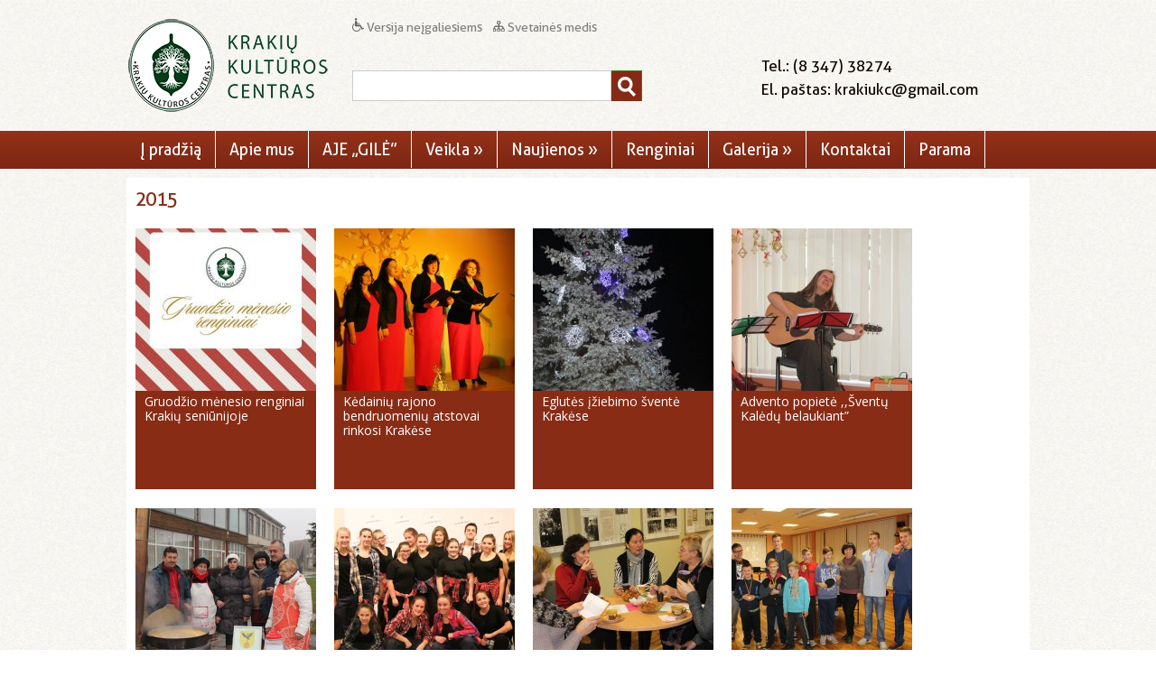

--- FILE ---
content_type: text/html; charset=UTF-8
request_url: https://krakiukc.lt/category/2015/
body_size: 12702
content:
<!DOCTYPE html>
<html lang="lt-LT">
<head>
<meta charset="UTF-8" />
<title> &raquo; 2015 Krakių KC |</title>

<link rel="stylesheet" href="https://krakiukc.lt/wp-content/themes/krakiukc/css/skeleton.css" type="text/css" media="screen" />
<link rel="stylesheet" href="https://krakiukc.lt/wp-content/themes/krakiukc/css/animate.css" type="text/css" media="screen" />
<link rel="stylesheet" href="https://krakiukc.lt/wp-content/themes/krakiukc/style.css" type="text/css" media="screen" />
<!--[if IE 7]><link rel="stylesheet" type="text/css" href="https://krakiukc.lt/wp-content/themes/krakiukc/ie7.css" media="screen" /><![endif]-->
<!--[if IE 8]><link rel="stylesheet" type="text/css" href="https://krakiukc.lt/wp-content/themes/krakiukc/ie8.css" media="screen" /><![endif]-->
<script src="https://krakiukc.lt/wp-content/themes/krakiukc/js/jquery_1_11.js" type="text/javascript"></script>
<link
	href='http://fonts.googleapis.com/css?family=Source+Sans+Pro&subset=latin,latin-ext'
	rel='stylesheet' type='text/css'>
<link href='https://fonts.googleapis.com/css?family=Open+Sans:400,800italic,800,700,600italic,600,700italic,400italic,300italic,300&subset=latin,latin-ext' rel='stylesheet' type='text/css'>
<script type="text/javascript"
	src="https://krakiukc.lt/wp-content/themes/krakiukc/js/superfish.js"></script>
<script type="text/javascript">
$(document).ready(function() {
//SUPERZUVIKES NUSTATYMAI
        $('ul.sf-menu').superfish({
            delay:       450,                            // kiek laikytis iskritusiam meniu, kai nebera ant jo peles
            animation:   {opacity:'show',height:'show'},  // atsiradimo ir iskritimo i apacia efekciukas
            speed:       'fast',                          // menu iskritimo greitis
            autoArrows:  true,                           // jokiu generaciju!
            dropShadows: false,                            // jokiu seseliu
            disableHI:   true                         // isjunkim zuvikes spejimus
        });
});
</script>
<meta name='robots' content='max-image-preview:large' />
<link rel="alternate" type="application/rss+xml" title="Krakių KC | &raquo; Kategorijos „2015“ RSS srautas" href="https://krakiukc.lt/category/galerija/2015/feed/" />
<style id='wp-img-auto-sizes-contain-inline-css' type='text/css'>
img:is([sizes=auto i],[sizes^="auto," i]){contain-intrinsic-size:3000px 1500px}
/*# sourceURL=wp-img-auto-sizes-contain-inline-css */
</style>
<style id='wp-emoji-styles-inline-css' type='text/css'>

	img.wp-smiley, img.emoji {
		display: inline !important;
		border: none !important;
		box-shadow: none !important;
		height: 1em !important;
		width: 1em !important;
		margin: 0 0.07em !important;
		vertical-align: -0.1em !important;
		background: none !important;
		padding: 0 !important;
	}
/*# sourceURL=wp-emoji-styles-inline-css */
</style>
<style id='wp-block-library-inline-css' type='text/css'>
:root{--wp-block-synced-color:#7a00df;--wp-block-synced-color--rgb:122,0,223;--wp-bound-block-color:var(--wp-block-synced-color);--wp-editor-canvas-background:#ddd;--wp-admin-theme-color:#007cba;--wp-admin-theme-color--rgb:0,124,186;--wp-admin-theme-color-darker-10:#006ba1;--wp-admin-theme-color-darker-10--rgb:0,107,160.5;--wp-admin-theme-color-darker-20:#005a87;--wp-admin-theme-color-darker-20--rgb:0,90,135;--wp-admin-border-width-focus:2px}@media (min-resolution:192dpi){:root{--wp-admin-border-width-focus:1.5px}}.wp-element-button{cursor:pointer}:root .has-very-light-gray-background-color{background-color:#eee}:root .has-very-dark-gray-background-color{background-color:#313131}:root .has-very-light-gray-color{color:#eee}:root .has-very-dark-gray-color{color:#313131}:root .has-vivid-green-cyan-to-vivid-cyan-blue-gradient-background{background:linear-gradient(135deg,#00d084,#0693e3)}:root .has-purple-crush-gradient-background{background:linear-gradient(135deg,#34e2e4,#4721fb 50%,#ab1dfe)}:root .has-hazy-dawn-gradient-background{background:linear-gradient(135deg,#faaca8,#dad0ec)}:root .has-subdued-olive-gradient-background{background:linear-gradient(135deg,#fafae1,#67a671)}:root .has-atomic-cream-gradient-background{background:linear-gradient(135deg,#fdd79a,#004a59)}:root .has-nightshade-gradient-background{background:linear-gradient(135deg,#330968,#31cdcf)}:root .has-midnight-gradient-background{background:linear-gradient(135deg,#020381,#2874fc)}:root{--wp--preset--font-size--normal:16px;--wp--preset--font-size--huge:42px}.has-regular-font-size{font-size:1em}.has-larger-font-size{font-size:2.625em}.has-normal-font-size{font-size:var(--wp--preset--font-size--normal)}.has-huge-font-size{font-size:var(--wp--preset--font-size--huge)}.has-text-align-center{text-align:center}.has-text-align-left{text-align:left}.has-text-align-right{text-align:right}.has-fit-text{white-space:nowrap!important}#end-resizable-editor-section{display:none}.aligncenter{clear:both}.items-justified-left{justify-content:flex-start}.items-justified-center{justify-content:center}.items-justified-right{justify-content:flex-end}.items-justified-space-between{justify-content:space-between}.screen-reader-text{border:0;clip-path:inset(50%);height:1px;margin:-1px;overflow:hidden;padding:0;position:absolute;width:1px;word-wrap:normal!important}.screen-reader-text:focus{background-color:#ddd;clip-path:none;color:#444;display:block;font-size:1em;height:auto;left:5px;line-height:normal;padding:15px 23px 14px;text-decoration:none;top:5px;width:auto;z-index:100000}html :where(.has-border-color){border-style:solid}html :where([style*=border-top-color]){border-top-style:solid}html :where([style*=border-right-color]){border-right-style:solid}html :where([style*=border-bottom-color]){border-bottom-style:solid}html :where([style*=border-left-color]){border-left-style:solid}html :where([style*=border-width]){border-style:solid}html :where([style*=border-top-width]){border-top-style:solid}html :where([style*=border-right-width]){border-right-style:solid}html :where([style*=border-bottom-width]){border-bottom-style:solid}html :where([style*=border-left-width]){border-left-style:solid}html :where(img[class*=wp-image-]){height:auto;max-width:100%}:where(figure){margin:0 0 1em}html :where(.is-position-sticky){--wp-admin--admin-bar--position-offset:var(--wp-admin--admin-bar--height,0px)}@media screen and (max-width:600px){html :where(.is-position-sticky){--wp-admin--admin-bar--position-offset:0px}}

/*# sourceURL=wp-block-library-inline-css */
</style><style id='global-styles-inline-css' type='text/css'>
:root{--wp--preset--aspect-ratio--square: 1;--wp--preset--aspect-ratio--4-3: 4/3;--wp--preset--aspect-ratio--3-4: 3/4;--wp--preset--aspect-ratio--3-2: 3/2;--wp--preset--aspect-ratio--2-3: 2/3;--wp--preset--aspect-ratio--16-9: 16/9;--wp--preset--aspect-ratio--9-16: 9/16;--wp--preset--color--black: #000000;--wp--preset--color--cyan-bluish-gray: #abb8c3;--wp--preset--color--white: #ffffff;--wp--preset--color--pale-pink: #f78da7;--wp--preset--color--vivid-red: #cf2e2e;--wp--preset--color--luminous-vivid-orange: #ff6900;--wp--preset--color--luminous-vivid-amber: #fcb900;--wp--preset--color--light-green-cyan: #7bdcb5;--wp--preset--color--vivid-green-cyan: #00d084;--wp--preset--color--pale-cyan-blue: #8ed1fc;--wp--preset--color--vivid-cyan-blue: #0693e3;--wp--preset--color--vivid-purple: #9b51e0;--wp--preset--gradient--vivid-cyan-blue-to-vivid-purple: linear-gradient(135deg,rgb(6,147,227) 0%,rgb(155,81,224) 100%);--wp--preset--gradient--light-green-cyan-to-vivid-green-cyan: linear-gradient(135deg,rgb(122,220,180) 0%,rgb(0,208,130) 100%);--wp--preset--gradient--luminous-vivid-amber-to-luminous-vivid-orange: linear-gradient(135deg,rgb(252,185,0) 0%,rgb(255,105,0) 100%);--wp--preset--gradient--luminous-vivid-orange-to-vivid-red: linear-gradient(135deg,rgb(255,105,0) 0%,rgb(207,46,46) 100%);--wp--preset--gradient--very-light-gray-to-cyan-bluish-gray: linear-gradient(135deg,rgb(238,238,238) 0%,rgb(169,184,195) 100%);--wp--preset--gradient--cool-to-warm-spectrum: linear-gradient(135deg,rgb(74,234,220) 0%,rgb(151,120,209) 20%,rgb(207,42,186) 40%,rgb(238,44,130) 60%,rgb(251,105,98) 80%,rgb(254,248,76) 100%);--wp--preset--gradient--blush-light-purple: linear-gradient(135deg,rgb(255,206,236) 0%,rgb(152,150,240) 100%);--wp--preset--gradient--blush-bordeaux: linear-gradient(135deg,rgb(254,205,165) 0%,rgb(254,45,45) 50%,rgb(107,0,62) 100%);--wp--preset--gradient--luminous-dusk: linear-gradient(135deg,rgb(255,203,112) 0%,rgb(199,81,192) 50%,rgb(65,88,208) 100%);--wp--preset--gradient--pale-ocean: linear-gradient(135deg,rgb(255,245,203) 0%,rgb(182,227,212) 50%,rgb(51,167,181) 100%);--wp--preset--gradient--electric-grass: linear-gradient(135deg,rgb(202,248,128) 0%,rgb(113,206,126) 100%);--wp--preset--gradient--midnight: linear-gradient(135deg,rgb(2,3,129) 0%,rgb(40,116,252) 100%);--wp--preset--font-size--small: 13px;--wp--preset--font-size--medium: 20px;--wp--preset--font-size--large: 36px;--wp--preset--font-size--x-large: 42px;--wp--preset--spacing--20: 0.44rem;--wp--preset--spacing--30: 0.67rem;--wp--preset--spacing--40: 1rem;--wp--preset--spacing--50: 1.5rem;--wp--preset--spacing--60: 2.25rem;--wp--preset--spacing--70: 3.38rem;--wp--preset--spacing--80: 5.06rem;--wp--preset--shadow--natural: 6px 6px 9px rgba(0, 0, 0, 0.2);--wp--preset--shadow--deep: 12px 12px 50px rgba(0, 0, 0, 0.4);--wp--preset--shadow--sharp: 6px 6px 0px rgba(0, 0, 0, 0.2);--wp--preset--shadow--outlined: 6px 6px 0px -3px rgb(255, 255, 255), 6px 6px rgb(0, 0, 0);--wp--preset--shadow--crisp: 6px 6px 0px rgb(0, 0, 0);}:where(.is-layout-flex){gap: 0.5em;}:where(.is-layout-grid){gap: 0.5em;}body .is-layout-flex{display: flex;}.is-layout-flex{flex-wrap: wrap;align-items: center;}.is-layout-flex > :is(*, div){margin: 0;}body .is-layout-grid{display: grid;}.is-layout-grid > :is(*, div){margin: 0;}:where(.wp-block-columns.is-layout-flex){gap: 2em;}:where(.wp-block-columns.is-layout-grid){gap: 2em;}:where(.wp-block-post-template.is-layout-flex){gap: 1.25em;}:where(.wp-block-post-template.is-layout-grid){gap: 1.25em;}.has-black-color{color: var(--wp--preset--color--black) !important;}.has-cyan-bluish-gray-color{color: var(--wp--preset--color--cyan-bluish-gray) !important;}.has-white-color{color: var(--wp--preset--color--white) !important;}.has-pale-pink-color{color: var(--wp--preset--color--pale-pink) !important;}.has-vivid-red-color{color: var(--wp--preset--color--vivid-red) !important;}.has-luminous-vivid-orange-color{color: var(--wp--preset--color--luminous-vivid-orange) !important;}.has-luminous-vivid-amber-color{color: var(--wp--preset--color--luminous-vivid-amber) !important;}.has-light-green-cyan-color{color: var(--wp--preset--color--light-green-cyan) !important;}.has-vivid-green-cyan-color{color: var(--wp--preset--color--vivid-green-cyan) !important;}.has-pale-cyan-blue-color{color: var(--wp--preset--color--pale-cyan-blue) !important;}.has-vivid-cyan-blue-color{color: var(--wp--preset--color--vivid-cyan-blue) !important;}.has-vivid-purple-color{color: var(--wp--preset--color--vivid-purple) !important;}.has-black-background-color{background-color: var(--wp--preset--color--black) !important;}.has-cyan-bluish-gray-background-color{background-color: var(--wp--preset--color--cyan-bluish-gray) !important;}.has-white-background-color{background-color: var(--wp--preset--color--white) !important;}.has-pale-pink-background-color{background-color: var(--wp--preset--color--pale-pink) !important;}.has-vivid-red-background-color{background-color: var(--wp--preset--color--vivid-red) !important;}.has-luminous-vivid-orange-background-color{background-color: var(--wp--preset--color--luminous-vivid-orange) !important;}.has-luminous-vivid-amber-background-color{background-color: var(--wp--preset--color--luminous-vivid-amber) !important;}.has-light-green-cyan-background-color{background-color: var(--wp--preset--color--light-green-cyan) !important;}.has-vivid-green-cyan-background-color{background-color: var(--wp--preset--color--vivid-green-cyan) !important;}.has-pale-cyan-blue-background-color{background-color: var(--wp--preset--color--pale-cyan-blue) !important;}.has-vivid-cyan-blue-background-color{background-color: var(--wp--preset--color--vivid-cyan-blue) !important;}.has-vivid-purple-background-color{background-color: var(--wp--preset--color--vivid-purple) !important;}.has-black-border-color{border-color: var(--wp--preset--color--black) !important;}.has-cyan-bluish-gray-border-color{border-color: var(--wp--preset--color--cyan-bluish-gray) !important;}.has-white-border-color{border-color: var(--wp--preset--color--white) !important;}.has-pale-pink-border-color{border-color: var(--wp--preset--color--pale-pink) !important;}.has-vivid-red-border-color{border-color: var(--wp--preset--color--vivid-red) !important;}.has-luminous-vivid-orange-border-color{border-color: var(--wp--preset--color--luminous-vivid-orange) !important;}.has-luminous-vivid-amber-border-color{border-color: var(--wp--preset--color--luminous-vivid-amber) !important;}.has-light-green-cyan-border-color{border-color: var(--wp--preset--color--light-green-cyan) !important;}.has-vivid-green-cyan-border-color{border-color: var(--wp--preset--color--vivid-green-cyan) !important;}.has-pale-cyan-blue-border-color{border-color: var(--wp--preset--color--pale-cyan-blue) !important;}.has-vivid-cyan-blue-border-color{border-color: var(--wp--preset--color--vivid-cyan-blue) !important;}.has-vivid-purple-border-color{border-color: var(--wp--preset--color--vivid-purple) !important;}.has-vivid-cyan-blue-to-vivid-purple-gradient-background{background: var(--wp--preset--gradient--vivid-cyan-blue-to-vivid-purple) !important;}.has-light-green-cyan-to-vivid-green-cyan-gradient-background{background: var(--wp--preset--gradient--light-green-cyan-to-vivid-green-cyan) !important;}.has-luminous-vivid-amber-to-luminous-vivid-orange-gradient-background{background: var(--wp--preset--gradient--luminous-vivid-amber-to-luminous-vivid-orange) !important;}.has-luminous-vivid-orange-to-vivid-red-gradient-background{background: var(--wp--preset--gradient--luminous-vivid-orange-to-vivid-red) !important;}.has-very-light-gray-to-cyan-bluish-gray-gradient-background{background: var(--wp--preset--gradient--very-light-gray-to-cyan-bluish-gray) !important;}.has-cool-to-warm-spectrum-gradient-background{background: var(--wp--preset--gradient--cool-to-warm-spectrum) !important;}.has-blush-light-purple-gradient-background{background: var(--wp--preset--gradient--blush-light-purple) !important;}.has-blush-bordeaux-gradient-background{background: var(--wp--preset--gradient--blush-bordeaux) !important;}.has-luminous-dusk-gradient-background{background: var(--wp--preset--gradient--luminous-dusk) !important;}.has-pale-ocean-gradient-background{background: var(--wp--preset--gradient--pale-ocean) !important;}.has-electric-grass-gradient-background{background: var(--wp--preset--gradient--electric-grass) !important;}.has-midnight-gradient-background{background: var(--wp--preset--gradient--midnight) !important;}.has-small-font-size{font-size: var(--wp--preset--font-size--small) !important;}.has-medium-font-size{font-size: var(--wp--preset--font-size--medium) !important;}.has-large-font-size{font-size: var(--wp--preset--font-size--large) !important;}.has-x-large-font-size{font-size: var(--wp--preset--font-size--x-large) !important;}
/*# sourceURL=global-styles-inline-css */
</style>

<style id='classic-theme-styles-inline-css' type='text/css'>
/*! This file is auto-generated */
.wp-block-button__link{color:#fff;background-color:#32373c;border-radius:9999px;box-shadow:none;text-decoration:none;padding:calc(.667em + 2px) calc(1.333em + 2px);font-size:1.125em}.wp-block-file__button{background:#32373c;color:#fff;text-decoration:none}
/*# sourceURL=/wp-includes/css/classic-themes.min.css */
</style>
<link rel='stylesheet' id='wp-lightbox-2.min.css-css' href='https://krakiukc.lt/wp-content/plugins/wp-lightbox-2/styles/lightbox.min.css?ver=1.3.4' type='text/css' media='all' />
<link rel='stylesheet' id='fancybox-css' href='https://krakiukc.lt/wp-content/plugins/easy-fancybox/fancybox/1.5.4/jquery.fancybox.min.css?ver=6.9' type='text/css' media='screen' />
<style id='fancybox-inline-css' type='text/css'>
#fancybox-outer{background:#ffffff}#fancybox-content{background:#ffffff;border-color:#ffffff;color:#000000;}#fancybox-title,#fancybox-title-float-main{color:#fff}
/*# sourceURL=fancybox-inline-css */
</style>
<script type="text/javascript" src="https://krakiukc.lt/wp-includes/js/jquery/jquery.min.js?ver=3.7.1" id="jquery-core-js"></script>
<script type="text/javascript" src="https://krakiukc.lt/wp-includes/js/jquery/jquery-migrate.min.js?ver=3.4.1" id="jquery-migrate-js"></script>
<script type="text/javascript" src="https://krakiukc.lt/wp-content/plugins/easy-logo-slider/js/jquery.jcarousel.min.js?ver=6.9" id="jquery_jcarousel_min-js"></script>
<script type="text/javascript" src="https://krakiukc.lt/wp-content/plugins/easy-logo-slider/js/jcarousel.responsive.js?ver=6.9" id="jcarousel_responsive-js"></script>
<link rel="https://api.w.org/" href="https://krakiukc.lt/wp-json/" /><link rel="alternate" title="JSON" type="application/json" href="https://krakiukc.lt/wp-json/wp/v2/categories/20" /><link rel="EditURI" type="application/rsd+xml" title="RSD" href="https://krakiukc.lt/xmlrpc.php?rsd" />
<meta name="generator" content="WordPress 6.9" />

<link rel='stylesheet' id='jcarouselresponsive-css' href='https://krakiukc.lt/wp-content/plugins/easy-logo-slider/css/jcarouselresponsive.css?ver=6.9' type='text/css' media='all' />
<link rel='stylesheet' id='style-admin-css' href='https://krakiukc.lt/wp-content/plugins/easy-logo-slider/css/style-admin.css?ver=6.9' type='text/css' media='all' />
</head>
<body class="archive category category-20 wp-theme-krakiukc not_home" >
	
		<div id="header">
			<div class="center w1000">
			<div id="head_wrapper">
			<div id="logo">
				<a href="https://krakiukc.lt"> <img
					src="https://krakiukc.lt/wp-content/uploads/2018/02/logo.png" />
					
				</a>
			</div>
			<div id="head_center">
				<div id="head_icons">
					<a href="https://krakiukc.lt/versija-neigaliesiems/"> <img
						src="https://krakiukc.lt/wp-content/themes/krakiukc/img/icons/disab.png" />
						Versija neįgaliesiems					</a> &nbsp; &nbsp; &nbsp; <a
						href="https://krakiukc.lt/svetaines-medis/"> <img
						src="https://krakiukc.lt/wp-content/themes/krakiukc/img/icons/sitemap.png" />
						Svetainės medis					</a>
				</div>
				<div id="head_search">
					<form role="search" method="get" id="searchform" action="https://krakiukc.lt/">
  					<div>
    					<input type="text"   value="" name="s" id="s" />
    				<input type="submit" id="searchsubmit" value="Paieška" />
  					</div>
					</form>
				</div>

				<div id="search"></div>
			</div>
			<div id="head_right">
				<p>Tel.: (8 347) 38274</p>
				<p>El. paštas: krakiukc@gmail.com</p>
			</div>
			</div>
			</div>
			
			<div id="top">
			<div class="center w1000">
			<ul id="menu-top" class="sf-menu"><li id="menu-item-7" class="menu-item menu-item-type-custom menu-item-object-custom menu-item-home menu-item-7"><a href="https://krakiukc.lt/">Į pradžią</a></li>
<li id="menu-item-8" class="menu-item menu-item-type-post_type menu-item-object-page menu-item-8"><a href="https://krakiukc.lt/apie-mus/">Apie mus</a></li>
<li id="menu-item-2950" class="menu-item menu-item-type-post_type menu-item-object-page menu-item-2950"><a href="https://krakiukc.lt/aje-gile-2/">AJE &#8222;GILĖ&#8221;</a></li>
<li id="menu-item-104" class="menu-item menu-item-type-custom menu-item-object-custom menu-item-has-children menu-item-104"><a href="#">Veikla</a>
<ul class="sub-menu">
	<li id="menu-item-161" class="menu-item menu-item-type-post_type menu-item-object-page menu-item-161"><a href="https://krakiukc.lt/krakiu-kulturos-centro-megeju-meno-kolektyvu-klubu-bureliu-veiklos-2015-m-grafikas/">Užsiėmimų grafikas</a></li>
	<li id="menu-item-107" class="menu-item menu-item-type-post_type menu-item-object-page menu-item-107"><a href="https://krakiukc.lt/nuostatai/">Nuostatai ir tvarkos</a></li>
	<li id="menu-item-110" class="menu-item menu-item-type-taxonomy menu-item-object-category menu-item-110"><a href="https://krakiukc.lt/category/veiklos-ataskaitos/">Veiklos ataskaitos</a></li>
	<li id="menu-item-111" class="menu-item menu-item-type-taxonomy menu-item-object-category menu-item-111"><a href="https://krakiukc.lt/category/finansines-ataskaitos/">Finansinės ataskaitos</a></li>
	<li id="menu-item-112" class="menu-item menu-item-type-taxonomy menu-item-object-category menu-item-112"><a href="https://krakiukc.lt/category/veiklos-planai/">Veiklos planai</a></li>
	<li id="menu-item-113" class="menu-item menu-item-type-post_type menu-item-object-page menu-item-113"><a href="https://krakiukc.lt/darbo-uzmokestis/">Darbo užmokestis</a></li>
	<li id="menu-item-114" class="menu-item menu-item-type-taxonomy menu-item-object-category menu-item-114"><a href="https://krakiukc.lt/category/viesieji-pirkimai/">Viešieji pirkimai</a></li>
	<li id="menu-item-2157" class="menu-item menu-item-type-post_type menu-item-object-page menu-item-2157"><a href="https://krakiukc.lt/projektine-veikla/">Projektinė veikla</a></li>
</ul>
</li>
<li id="menu-item-11" class="menu-item menu-item-type-taxonomy menu-item-object-category menu-item-has-children menu-item-11"><a href="https://krakiukc.lt/category/naujienos/">Naujienos</a>
<ul class="sub-menu">
	<li id="menu-item-951" class="menu-item menu-item-type-taxonomy menu-item-object-category menu-item-951"><a href="https://krakiukc.lt/category/arhyvas/">Arhyvas</a></li>
</ul>
</li>
<li id="menu-item-12" class="menu-item menu-item-type-taxonomy menu-item-object-category menu-item-12"><a href="https://krakiukc.lt/category/renginiai/">Renginiai</a></li>
<li id="menu-item-10" class="menu-item menu-item-type-taxonomy menu-item-object-category current-category-ancestor current-menu-ancestor current-menu-parent menu-item-has-children menu-item-10"><a href="https://krakiukc.lt/category/galerija/">Galerija</a>
<ul class="sub-menu">
	<li id="menu-item-12102" class="menu-item menu-item-type-taxonomy menu-item-object-category menu-item-12102"><a href="https://krakiukc.lt/category/galerija/2023/">2023</a></li>
	<li id="menu-item-12101" class="menu-item menu-item-type-taxonomy menu-item-object-category menu-item-12101"><a href="https://krakiukc.lt/category/galerija/2022/">2022</a></li>
	<li id="menu-item-12100" class="menu-item menu-item-type-taxonomy menu-item-object-category menu-item-12100"><a href="https://krakiukc.lt/category/galerija/2021/">2021</a></li>
	<li id="menu-item-9093" class="menu-item menu-item-type-taxonomy menu-item-object-category menu-item-9093"><a href="https://krakiukc.lt/category/galerija/2020/">2020</a></li>
	<li id="menu-item-7789" class="menu-item menu-item-type-taxonomy menu-item-object-category menu-item-7789"><a href="https://krakiukc.lt/category/galerija/2019/">2019</a></li>
	<li id="menu-item-6661" class="menu-item menu-item-type-taxonomy menu-item-object-category menu-item-6661"><a href="https://krakiukc.lt/category/galerija/2018/">2018</a></li>
	<li id="menu-item-5446" class="menu-item menu-item-type-taxonomy menu-item-object-category menu-item-5446"><a href="https://krakiukc.lt/category/galerija/2017/">2017</a></li>
	<li id="menu-item-3283" class="menu-item menu-item-type-taxonomy menu-item-object-category menu-item-3283"><a href="https://krakiukc.lt/category/galerija/2016/">2016</a></li>
	<li id="menu-item-2158" class="menu-item menu-item-type-taxonomy menu-item-object-category current-menu-item menu-item-2158"><a href="https://krakiukc.lt/category/galerija/2015/" aria-current="page">2015</a></li>
	<li id="menu-item-1084" class="menu-item menu-item-type-taxonomy menu-item-object-category menu-item-1084"><a href="https://krakiukc.lt/category/galerija/2014/">2014</a></li>
	<li id="menu-item-1083" class="menu-item menu-item-type-taxonomy menu-item-object-category menu-item-1083"><a href="https://krakiukc.lt/category/galerija/2013/">2013</a></li>
	<li id="menu-item-1082" class="menu-item menu-item-type-taxonomy menu-item-object-category menu-item-1082"><a href="https://krakiukc.lt/category/galerija/2012/">2012</a></li>
	<li id="menu-item-1081" class="menu-item menu-item-type-taxonomy menu-item-object-category menu-item-1081"><a href="https://krakiukc.lt/category/galerija/2011/">2011</a></li>
	<li id="menu-item-1080" class="menu-item menu-item-type-taxonomy menu-item-object-category menu-item-1080"><a href="https://krakiukc.lt/category/galerija/2010/">2010</a></li>
	<li id="menu-item-1079" class="menu-item menu-item-type-taxonomy menu-item-object-category menu-item-1079"><a href="https://krakiukc.lt/category/galerija/2009/">2009</a></li>
	<li id="menu-item-1077" class="menu-item menu-item-type-taxonomy menu-item-object-category menu-item-1077"><a href="https://krakiukc.lt/category/galerija/2008/">2008</a></li>
</ul>
</li>
<li id="menu-item-9" class="menu-item menu-item-type-post_type menu-item-object-page menu-item-9"><a href="https://krakiukc.lt/kontaktai/">Kontaktai</a></li>
<li id="menu-item-930" class="menu-item menu-item-type-post_type menu-item-object-page menu-item-930"><a href="https://krakiukc.lt/parama/">Parama</a></li>
</ul>			
			</div>

			</div>
			

		
	<div id="wrapper"><div class="center w1000"> 
<div class="cats">
      <h1 id="cat-title">2015</h1>
    

    <ul>
		<li>
		<div class="cat_post_thumb">
					<a href="https://krakiukc.lt/gruodzio-menesio-renginiai-krakiu-seniunijoje/" title="Gruodžio mėnesio renginiai Krakių seniūnijoje"><img width="200" height="180" src="https://krakiukc.lt/wp-content/uploads/2024/11/Christmas-To-Do-List-Instagram-Story-2-200x180.jpg" class="attachment-cats-size size-cats-size wp-post-image" alt="" decoding="async" srcset="https://krakiukc.lt/wp-content/uploads/2024/11/Christmas-To-Do-List-Instagram-Story-2-200x180.jpg 200w, https://krakiukc.lt/wp-content/uploads/2024/11/Christmas-To-Do-List-Instagram-Story-2-250x225.jpg 250w, https://krakiukc.lt/wp-content/uploads/2024/11/Christmas-To-Do-List-Instagram-Story-2-500x450.jpg 500w" sizes="(max-width: 200px) 100vw, 200px" /></a>				<div class="cat_txt">
			<a href="https://krakiukc.lt/gruodzio-menesio-renginiai-krakiu-seniunijoje/" rel="bookmark" title="Peržiūrėti Gruodžio mėnesio renginiai Krakių seniūnijoje" class="animated tada">
				Gruodžio mėnesio renginiai Krakių seniūnijoje			</a>
		</div>			
		</div>

	
	
	</li>

		<li>
		<div class="cat_post_thumb">
					<a href="https://krakiukc.lt/kedainiu-rajono-bendruomeniu-atstovai-rinkosi-krakese/" title="Kėdainių rajono bendruomenių atstovai rinkosi Krakėse"><img width="200" height="180" src="https://krakiukc.lt/wp-content/uploads/2016/01/13-200x180.jpg" class="attachment-cats-size size-cats-size wp-post-image" alt="" decoding="async" srcset="https://krakiukc.lt/wp-content/uploads/2016/01/13-200x180.jpg 200w, https://krakiukc.lt/wp-content/uploads/2016/01/13-250x225.jpg 250w, https://krakiukc.lt/wp-content/uploads/2016/01/13-500x450.jpg 500w" sizes="(max-width: 200px) 100vw, 200px" /></a>				<div class="cat_txt">
			<a href="https://krakiukc.lt/kedainiu-rajono-bendruomeniu-atstovai-rinkosi-krakese/" rel="bookmark" title="Peržiūrėti Kėdainių rajono bendruomenių atstovai rinkosi Krakėse" class="animated tada">
				Kėdainių rajono bendruomenių atstovai rinkosi Krakėse			</a>
		</div>			
		</div>

	
	
	</li>

		<li>
		<div class="cat_post_thumb">
					<a href="https://krakiukc.lt/eglutes-iziebimo-svente-krakese/" title="Eglutės įžiebimo šventė Krakėse"><img width="200" height="180" src="https://krakiukc.lt/wp-content/uploads/2015/12/1915217_1705770402972778_4667080198155681406_n-200x180.jpg" class="attachment-cats-size size-cats-size wp-post-image" alt="" decoding="async" srcset="https://krakiukc.lt/wp-content/uploads/2015/12/1915217_1705770402972778_4667080198155681406_n-200x180.jpg 200w, https://krakiukc.lt/wp-content/uploads/2015/12/1915217_1705770402972778_4667080198155681406_n-250x225.jpg 250w, https://krakiukc.lt/wp-content/uploads/2015/12/1915217_1705770402972778_4667080198155681406_n-500x450.jpg 500w" sizes="(max-width: 200px) 100vw, 200px" /></a>				<div class="cat_txt">
			<a href="https://krakiukc.lt/eglutes-iziebimo-svente-krakese/" rel="bookmark" title="Peržiūrėti Eglutės įžiebimo šventė Krakėse" class="animated tada">
				Eglutės įžiebimo šventė Krakėse			</a>
		</div>			
		</div>

	
	
	</li>

		<li>
		<div class="cat_post_thumb">
					<a href="https://krakiukc.lt/advento-popiete-sventu-kaledu-belaukiant/" title="Advento popietė ,,Šventų Kalėdų belaukiant&quot;"><img width="200" height="180" src="https://krakiukc.lt/wp-content/uploads/2015/12/12322623_1702449209971564_4747528565367268850_o-200x180.jpg" class="attachment-cats-size size-cats-size wp-post-image" alt="" decoding="async" loading="lazy" srcset="https://krakiukc.lt/wp-content/uploads/2015/12/12322623_1702449209971564_4747528565367268850_o-200x180.jpg 200w, https://krakiukc.lt/wp-content/uploads/2015/12/12322623_1702449209971564_4747528565367268850_o-250x225.jpg 250w, https://krakiukc.lt/wp-content/uploads/2015/12/12322623_1702449209971564_4747528565367268850_o-500x450.jpg 500w" sizes="auto, (max-width: 200px) 100vw, 200px" /></a>				<div class="cat_txt">
			<a href="https://krakiukc.lt/advento-popiete-sventu-kaledu-belaukiant/" rel="bookmark" title="Peržiūrėti Advento popietė ,,Šventų Kalėdų belaukiant&#8221;" class="animated tada">
				Advento popietė ,,Šventų Kalėdų belaukiant&#8221;			</a>
		</div>			
		</div>

	
	
	</li>

		<li>
		<div class="cat_post_thumb">
					<a href="https://krakiukc.lt/trecia-karta-surengta-gerumo-akcija-krakietiska-sriuba/" title="Trečią kartą surengta gerumo akcija ,,Krakietiška sriuba&quot;"><img width="200" height="180" src="https://krakiukc.lt/wp-content/uploads/2015/12/1907603_1705765839639901_9031073138698145527_n-200x180.jpg" class="attachment-cats-size size-cats-size wp-post-image" alt="" decoding="async" loading="lazy" srcset="https://krakiukc.lt/wp-content/uploads/2015/12/1907603_1705765839639901_9031073138698145527_n-200x180.jpg 200w, https://krakiukc.lt/wp-content/uploads/2015/12/1907603_1705765839639901_9031073138698145527_n-250x225.jpg 250w, https://krakiukc.lt/wp-content/uploads/2015/12/1907603_1705765839639901_9031073138698145527_n-500x450.jpg 500w" sizes="auto, (max-width: 200px) 100vw, 200px" /></a>				<div class="cat_txt">
			<a href="https://krakiukc.lt/trecia-karta-surengta-gerumo-akcija-krakietiska-sriuba/" rel="bookmark" title="Peržiūrėti Trečią kartą surengta gerumo akcija ,,Krakietiška sriuba&#8221;" class="animated tada">
				Trečią kartą surengta gerumo akcija ,,Krakietiška sriuba&#8221;			</a>
		</div>			
		</div>

	
	
	</li>

		<li>
		<div class="cat_post_thumb">
					<a href="https://krakiukc.lt/jaunuju-talentu-konkurso-galim-2015-ii-etapas/" title="Jaunųjų talentų konkurso &quot;GALIM 2015&quot; II etapas"><img width="200" height="180" src="https://krakiukc.lt/wp-content/uploads/2015/12/IMG_0539-200x180.jpg" class="attachment-cats-size size-cats-size wp-post-image" alt="" decoding="async" loading="lazy" srcset="https://krakiukc.lt/wp-content/uploads/2015/12/IMG_0539-200x180.jpg 200w, https://krakiukc.lt/wp-content/uploads/2015/12/IMG_0539-250x225.jpg 250w, https://krakiukc.lt/wp-content/uploads/2015/12/IMG_0539-500x450.jpg 500w" sizes="auto, (max-width: 200px) 100vw, 200px" /></a>				<div class="cat_txt">
			<a href="https://krakiukc.lt/jaunuju-talentu-konkurso-galim-2015-ii-etapas/" rel="bookmark" title="Peržiūrėti Jaunųjų talentų konkurso &#8222;GALIM 2015&#8221; II etapas" class="animated tada">
				Jaunųjų talentų konkurso &#8222;GALIM 2015&#8221; II etapas			</a>
		</div>			
		</div>

	
	
	</li>

		<li>
		<div class="cat_post_thumb">
					<a href="https://krakiukc.lt/sveikatos-ratas-su-visuomenes-sveikatos-biuru/" title=",,Sveikatos ratas&quot; su visuomenės sveikatos biuru"><img width="200" height="180" src="https://krakiukc.lt/wp-content/uploads/2015/11/IMG_0203-200x180.jpg" class="attachment-cats-size size-cats-size wp-post-image" alt="" decoding="async" loading="lazy" srcset="https://krakiukc.lt/wp-content/uploads/2015/11/IMG_0203-200x180.jpg 200w, https://krakiukc.lt/wp-content/uploads/2015/11/IMG_0203-250x225.jpg 250w, https://krakiukc.lt/wp-content/uploads/2015/11/IMG_0203-500x450.jpg 500w" sizes="auto, (max-width: 200px) 100vw, 200px" /></a>				<div class="cat_txt">
			<a href="https://krakiukc.lt/sveikatos-ratas-su-visuomenes-sveikatos-biuru/" rel="bookmark" title="Peržiūrėti ,,Sveikatos ratas&#8221; su visuomenės sveikatos biuru" class="animated tada">
				,,Sveikatos ratas&#8221; su visuomenės sveikatos biuru			</a>
		</div>			
		</div>

	
	
	</li>

		<li>
		<div class="cat_post_thumb">
					<a href="https://krakiukc.lt/aje-gile-surengtos-antros-sporto-varzytuves/" title="AJE &quot;Gilė&quot; surengtos antros sporto varžytuvės"><img width="200" height="180" src="https://krakiukc.lt/wp-content/uploads/2015/11/4-200x180.jpg" class="attachment-cats-size size-cats-size wp-post-image" alt="" decoding="async" loading="lazy" srcset="https://krakiukc.lt/wp-content/uploads/2015/11/4-200x180.jpg 200w, https://krakiukc.lt/wp-content/uploads/2015/11/4-250x225.jpg 250w, https://krakiukc.lt/wp-content/uploads/2015/11/4-500x450.jpg 500w" sizes="auto, (max-width: 200px) 100vw, 200px" /></a>				<div class="cat_txt">
			<a href="https://krakiukc.lt/aje-gile-surengtos-antros-sporto-varzytuves/" rel="bookmark" title="Peržiūrėti AJE &#8222;Gilė&#8221; surengtos antros sporto varžytuvės" class="animated tada">
				AJE &#8222;Gilė&#8221; surengtos antros sporto varžytuvės			</a>
		</div>			
		</div>

	
	
	</li>

		<li>
		<div class="cat_post_thumb">
					<a href="https://krakiukc.lt/vi-oji-vaiku-ir-jaunimo-kurybine-stovykla-juodkranteje/" title="VI-oji vaikų ir jaunimo kūrybinė stovykla Juodkrantėje"><img width="200" height="180" src="https://krakiukc.lt/wp-content/uploads/2015/11/11836814_1665003883716097_7445357318478641171_n-200x180.jpg" class="attachment-cats-size size-cats-size wp-post-image" alt="" decoding="async" loading="lazy" srcset="https://krakiukc.lt/wp-content/uploads/2015/11/11836814_1665003883716097_7445357318478641171_n-200x180.jpg 200w, https://krakiukc.lt/wp-content/uploads/2015/11/11836814_1665003883716097_7445357318478641171_n-250x225.jpg 250w, https://krakiukc.lt/wp-content/uploads/2015/11/11836814_1665003883716097_7445357318478641171_n-500x450.jpg 500w" sizes="auto, (max-width: 200px) 100vw, 200px" /></a>				<div class="cat_txt">
			<a href="https://krakiukc.lt/vi-oji-vaiku-ir-jaunimo-kurybine-stovykla-juodkranteje/" rel="bookmark" title="Peržiūrėti VI-oji vaikų ir jaunimo kūrybinė stovykla Juodkrantėje" class="animated tada">
				VI-oji vaikų ir jaunimo kūrybinė stovykla Juodkrantėje			</a>
		</div>			
		</div>

	
	
	</li>

		<li>
		<div class="cat_post_thumb">
					<a href="https://krakiukc.lt/aje-gile-vyko-lengvojo-sporto-varzytuves-jaunimui/" title="AJE ,,Gilė&quot; vyko lengvojo sporto varžytuvės jaunimui"><img width="200" height="180" src="https://krakiukc.lt/wp-content/uploads/2015/10/25-200x180.jpg" class="attachment-cats-size size-cats-size wp-post-image" alt="" decoding="async" loading="lazy" srcset="https://krakiukc.lt/wp-content/uploads/2015/10/25-200x180.jpg 200w, https://krakiukc.lt/wp-content/uploads/2015/10/25-250x225.jpg 250w, https://krakiukc.lt/wp-content/uploads/2015/10/25-500x450.jpg 500w" sizes="auto, (max-width: 200px) 100vw, 200px" /></a>				<div class="cat_txt">
			<a href="https://krakiukc.lt/aje-gile-vyko-lengvojo-sporto-varzytuves-jaunimui/" rel="bookmark" title="Peržiūrėti AJE ,,Gilė&#8221; vyko lengvojo sporto varžytuvės jaunimui" class="animated tada">
				AJE ,,Gilė&#8221; vyko lengvojo sporto varžytuvės jaunimui			</a>
		</div>			
		</div>

	
	
	</li>

		<li>
		<div class="cat_post_thumb">
					<a href="https://krakiukc.lt/nuskambejo-iii-iasis-vaiku-ir-jaunimo-fokloro-festivalis-ant-smilgeles-krantelio/" title="Nuskambėjo III-iasis vaikų ir jaunimo fokloro festivalis ,,Ant Smilgelės krantelio&quot;"><img width="200" height="180" src="https://krakiukc.lt/wp-content/uploads/2015/10/IMG_9149-200x180.jpg" class="attachment-cats-size size-cats-size wp-post-image" alt="" decoding="async" loading="lazy" srcset="https://krakiukc.lt/wp-content/uploads/2015/10/IMG_9149-200x180.jpg 200w, https://krakiukc.lt/wp-content/uploads/2015/10/IMG_9149-250x225.jpg 250w, https://krakiukc.lt/wp-content/uploads/2015/10/IMG_9149-500x450.jpg 500w" sizes="auto, (max-width: 200px) 100vw, 200px" /></a>				<div class="cat_txt">
			<a href="https://krakiukc.lt/nuskambejo-iii-iasis-vaiku-ir-jaunimo-fokloro-festivalis-ant-smilgeles-krantelio/" rel="bookmark" title="Peržiūrėti Nuskambėjo III-iasis vaikų ir jaunimo fokloro festivalis ,,Ant Smilgelės krantelio&#8221;" class="animated tada">
				Nuskambėjo III-iasis vaikų ir jaunimo fokloro festivalis ,,Ant Smilgelės krantelio&#8221;			</a>
		</div>			
		</div>

	
	
	</li>

		<li>
		<div class="cat_post_thumb">
					<a href="https://krakiukc.lt/saugus-eismas-bendruomenese-2015-protmusis-jaunimui/" title=",,Saugus eismas bendruomenėse 2015&quot; protmūšis jaunimui"><img width="200" height="180" src="https://krakiukc.lt/wp-content/uploads/2015/10/IMG_9120-200x180.jpg" class="attachment-cats-size size-cats-size wp-post-image" alt="" decoding="async" loading="lazy" srcset="https://krakiukc.lt/wp-content/uploads/2015/10/IMG_9120-200x180.jpg 200w, https://krakiukc.lt/wp-content/uploads/2015/10/IMG_9120-250x225.jpg 250w, https://krakiukc.lt/wp-content/uploads/2015/10/IMG_9120-500x450.jpg 500w" sizes="auto, (max-width: 200px) 100vw, 200px" /></a>				<div class="cat_txt">
			<a href="https://krakiukc.lt/saugus-eismas-bendruomenese-2015-protmusis-jaunimui/" rel="bookmark" title="Peržiūrėti ,,Saugus eismas bendruomenėse 2015&#8243; protmūšis jaunimui" class="animated tada">
				,,Saugus eismas bendruomenėse 2015&#8243; protmūšis jaunimui			</a>
		</div>			
		</div>

	
	
	</li>

		<li>
		<div class="cat_post_thumb">
					<a href="https://krakiukc.lt/moliugu-svente-2015/" title="Moliūgų šventė 2015"><img width="200" height="180" src="https://krakiukc.lt/wp-content/uploads/2015/10/IMG_9010-200x180.jpg" class="attachment-cats-size size-cats-size wp-post-image" alt="" decoding="async" loading="lazy" srcset="https://krakiukc.lt/wp-content/uploads/2015/10/IMG_9010-200x180.jpg 200w, https://krakiukc.lt/wp-content/uploads/2015/10/IMG_9010-250x225.jpg 250w, https://krakiukc.lt/wp-content/uploads/2015/10/IMG_9010-500x450.jpg 500w" sizes="auto, (max-width: 200px) 100vw, 200px" /></a>				<div class="cat_txt">
			<a href="https://krakiukc.lt/moliugu-svente-2015/" rel="bookmark" title="Peržiūrėti Moliūgų šventė 2015" class="animated tada">
				Moliūgų šventė 2015			</a>
		</div>			
		</div>

	
	
	</li>

		</ul>
	<div class="navigation"><ul>
<li class="active"><a href="https://krakiukc.lt/category/2015/">1</a></li>
<li><a href="https://krakiukc.lt/category/2015/page/2/">2</a></li>
<li><a href="https://krakiukc.lt/category/2015/page/2/" >Kitas puslapis &raquo;</a></li>
</ul></div>
	</div>	
</div>			
<div id="groups">
	<div class="center w1000 group_wrapper">
		<h1>Kolektyvai</h1>
	<div id="groups_posts_wrapper">	</div>
		<div class="fr_groups">	
					<a href="https://krakiukc.lt/jaunimo-grupe-sviesiai-tamsus/" title="Jaunimo grupė ŠVIESIAI TAMSŪS"><img width="180" height="160" src="https://krakiukc.lt/wp-content/uploads/2022/03/299388690_1965316753858692_3247087309509282356_n-180x160.jpg" class="attachment-front_groups-size size-front_groups-size wp-post-image" alt="" decoding="async" loading="lazy" /></a>				
		<div class="fr_group-posts-title">Jaunimo grupė ŠVIESIAI TAMSŪS</div>
	</div>		
		<div class="fr_groups">	
					<a href="https://krakiukc.lt/folkloro-kolektyvas-ziedupe/" title="Folkloro ansamblis ŽIEDUPĖ"><img width="180" height="160" src="https://krakiukc.lt/wp-content/uploads/2015/02/PXL_20240212_1716322382-180x160.jpg" class="attachment-front_groups-size size-front_groups-size wp-post-image" alt="" decoding="async" loading="lazy" /></a>				
		<div class="fr_group-posts-title">Folkloro ansamblis ŽIEDUPĖ</div>
	</div>		
		<div class="fr_groups">	
					<a href="https://krakiukc.lt/vaiku-folkloro-kolektyvas-smilgele/" title="Vaikų ir jaunimo folkloro ansamblis SMILGELĖ"><img width="180" height="160" src="https://krakiukc.lt/wp-content/uploads/2015/02/392799136_794822015778195_3035173869975505474_n-180x160.jpg" class="attachment-front_groups-size size-front_groups-size wp-post-image" alt="" decoding="async" loading="lazy" /></a>				
		<div class="fr_group-posts-title">Vaikų ir jaunimo folkloro ansamblis SMILGELĖ</div>
	</div>		
		<div class="fr_groups">	
					<a href="https://krakiukc.lt/jaunimo-siuolaikiniu-sokiu-grupe-step-by-step/" title="Jaunimo šiuolaikinių šokių grupė STEP BY STEP"><img width="180" height="160" src="https://krakiukc.lt/wp-content/uploads/2015/02/PXL_20231202_152153446-180x160.jpg" class="attachment-front_groups-size size-front_groups-size wp-post-image" alt="" decoding="async" loading="lazy" /></a>				
		<div class="fr_group-posts-title">Jaunimo šiuolaikinių šokių grupė STEP BY STEP</div>
	</div>		
		<div class="fr_groups">	
					<a href="https://krakiukc.lt/folkloro-ansamblio-instrumentine-grupe/" title="Folkloro ansamblio tradicinė kapela"><img width="180" height="160" src="https://krakiukc.lt/wp-content/uploads/2015/02/351174598_6714843078527716_1222122692652004416_n-e1691871914901-180x160.jpg" class="attachment-front_groups-size size-front_groups-size wp-post-image" alt="" decoding="async" loading="lazy" /></a>				
		<div class="fr_group-posts-title">Folkloro ansamblio tradicinė kapela</div>
	</div>		
		<div class="fr_groups">	
					<a href="https://krakiukc.lt/vaiku-teatro-studija/" title="Jaunimo teatro studija"><img width="180" height="160" src="https://krakiukc.lt/wp-content/uploads/2015/02/336809527_166868706220556_4355620143178578913_n-180x160.jpg" class="attachment-front_groups-size size-front_groups-size wp-post-image" alt="" decoding="async" loading="lazy" srcset="https://krakiukc.lt/wp-content/uploads/2015/02/336809527_166868706220556_4355620143178578913_n-180x160.jpg 180w, https://krakiukc.lt/wp-content/uploads/2015/02/336809527_166868706220556_4355620143178578913_n-500x442.jpg 500w, https://krakiukc.lt/wp-content/uploads/2015/02/336809527_166868706220556_4355620143178578913_n-768x679.jpg 768w, https://krakiukc.lt/wp-content/uploads/2015/02/336809527_166868706220556_4355620143178578913_n.jpg 1024w" sizes="auto, (max-width: 180px) 100vw, 180px" /></a>				
		<div class="fr_group-posts-title">Jaunimo teatro studija</div>
	</div>		
		
	</div>		
</div>
<div id="sponsors">
	<div class="w1000 center">
		<h1>Rėmėjai</h1>
		<p>    <div class="wrapper">
                <p class="jw_easy_slider_name">Sponsors</p>
                 <div class="jcarousel-wrapper" id="3bGlVR">
            <div class="jcarousel">
                <ul>
                                    <li>
						 <style>
                        	.easy-logo_image {height:120px !important}
                         </style>

                                                <a href="http://kedainiai.lt/" target="_blank" title="Kėdainių rajono savivaldybė"><img src='https://krakiukc.lt/wp-content/uploads/easy_logo_slider/808142herbas png.png' class="easy-logo_image" alt="" title="Kėdainių rajono savivaldybė" />
                         </a>
                       
                                                <a href="http://kedainiai.lt/" target="_blank" title="Kėdainių rajono savivaldybė">
                          <h3></h3>
                         </a>
                       
                                                  
                    </li>
                                        <li>
						 <style>
                        	.easy-logo_image {height:120px !important}
                         </style>

                                               <img src='https://krakiukc.lt/wp-content/uploads/easy_logo_slider/254860unija.png' class="easy-logo_image" alt="" title="Kėdainių krašto kredito unija" />
                       
                                                <h3></h3>
                       
                                                  
                    </li>
                                        <li>
						 <style>
                        	.easy-logo_image {height:120px !important}
                         </style>

                                               <img src='https://krakiukc.lt/wp-content/uploads/easy_logo_slider/355427sarunas.png' class="easy-logo_image" alt="" title="Šarūnas Šiušė" />
                       
                                                <h3></h3>
                       
                                                  
                    </li>
                                        <li>
						 <style>
                        	.easy-logo_image {height:120px !important}
                         </style>

                                                <a href="https://www.krakiusvetaine.lt/" target="_blank" title="Krakių bendruomenės svetainė"><img src='https://krakiukc.lt/wp-content/uploads/easy_logo_slider/654918circle-cropped.png' class="easy-logo_image" alt="" title="Krakių bendruomenės svetainė" />
                         </a>
                       
                                                <a href="https://www.krakiusvetaine.lt/" target="_blank" title="Krakių bendruomenės svetainė">
                          <h3></h3>
                         </a>
                       
                                                  
                    </li>
                                        <li>
						 <style>
                        	.easy-logo_image {height:120px !important}
                         </style>

                                                <a href="http://www.kedainiurvk.lt/" target="_blank" title="Kėdainių KOOP"><img src='https://krakiukc.lt/wp-content/uploads/easy_logo_slider/413070Kėdainių-KOOP.png' class="easy-logo_image" alt="" title="Kėdainių KOOP" />
                         </a>
                       
                                                <a href="http://www.kedainiurvk.lt/" target="_blank" title="Kėdainių KOOP">
                          <h3></h3>
                         </a>
                       
                                                  
                    </li>
                                    </ul>
            </div>
            <a href="#" class="jcarousel-control-prev" title="Previous">&lsaquo;</a>

            <a href="#" class="jcarousel-control-next" title="Next">&rsaquo;</a>

            <p class="jcarousel-pagination"></p>

        </div>
        <script type='text/javascript'>create_jcarousel('3bGlVR');</script>
    </div>
  </p>
	</div>
	
</div>
<div id="footer">
	<div class="w1000 center">
		
		
		
		<a href="https://youtube.com/channel/UCQhhTYA15FJ9Ex7NtXaZvNQ" target="_blank" rel="noopener noreferrer"><img width="240" height="109" src="http://krakiukc.lt/wp-content/uploads/2020/11/download-1-e1605503050808.png" class="image wp-image-10711  attachment-full size-full" alt="" loading="lazy" style="max-width: 100%; height: auto;" /></a><a href="https://www.instagram.com/krakiukulturoscentras/" target="_blank" rel="noopener noreferrer"><img width="236" height="69" src="http://krakiukc.lt/wp-content/uploads/2020/11/instagram-1.jpg" class="image wp-image-10737  attachment-full size-full" alt="" loading="lazy" style="max-width: 100%; height: auto;" /></a>
		
		<div class="w500 left contacts_right"><h2>Tapk mūsų facebook draugu</h2><iframe src="http://www.facebook.com/plugins/fan.php?id=1418767755006379&amp;width=480&amp;connections=16&amp;stream=false&amp;header=true&amp;locale=lt_LT" scrolling="no" frameborder="0" allowTransparency="true" style="border:none; overflow:hidden; width:480px; height:300px"></iframe></div>
		<div id="foot_border"></div>
		
<h1>Kontaktai</h1>
		
		<div class="w500 contacts_left left"><p>Laisvės a. 1, Krakės , LT-58249 Kėdainių r.<br />
Įm. k. 300630977<br />
Telefonas  (8 347) 38274<br />
El. p. krakiukc@gmail.com</p>
</div>
		
		<div class="w500 left contacts_right">
</div>
		<div id="foot_border"></div>
				
		<br/>
			<br/>
		<div class="w500 left mt10">
			<p>Visos teisės saugomos &copy; 2026 <a href="https://krakiukc.lt">www.krakiukc.lt</a></p>
		</div>
		<div class="w500 right mt10 txt_right">
			<p><a href="http://internetsolutions.lt" target="_blank" alt="SEO,SEO paslaugos" title="SEO,SEO paslaugos">SEO</a>,


<a href="http://internetsolutions.lt" target="_blank" alt="Svetainiu kurimas,nemokamos svetainės, elektronines parduotuves" title="Svetainiu kurimas,nemokamos svetainės, elektronines parduotuves">Svetainių kūrimas</a> 
<a id="intersol" href="http://internetsolutions.lt" target="_blank" alt="www.internetsolutions.lt" title="internetsolutions.lt">www.internetsolutions.lt</a>


<div style="max-width: 1px;max-height: 1px;overflow: hidden;">
<a href="http://www.postrss.com" target="_blank" alt="RSS" title="RSS">RSS</a>,
<a href="http://www.postrss.com" target="_blank" alt="RSS FEED" title="RSS FEED">RSS FEED</a>,
</div>
</p>
		</div>
		
		
	</div>
</div>

</div><!--wrapper-->
<script type="speculationrules">
{"prefetch":[{"source":"document","where":{"and":[{"href_matches":"/*"},{"not":{"href_matches":["/wp-*.php","/wp-admin/*","/wp-content/uploads/*","/wp-content/*","/wp-content/plugins/*","/wp-content/themes/krakiukc/*","/*\\?(.+)"]}},{"not":{"selector_matches":"a[rel~=\"nofollow\"]"}},{"not":{"selector_matches":".no-prefetch, .no-prefetch a"}}]},"eagerness":"conservative"}]}
</script>
<script type="text/javascript" id="wp-jquery-lightbox-js-extra">
/* <![CDATA[ */
var JQLBSettings = {"fitToScreen":"1","resizeSpeed":"400","displayDownloadLink":"0","navbarOnTop":"0","loopImages":"0","resizeCenter":"0","marginSize":"0","linkTarget":"_self","help":"","prevLinkTitle":"previous image","nextLinkTitle":"next image","closeTitle":"close image gallery","prevLinkText":"\u00ab Previous","nextLinkText":"Next \u00bb","image":"Image ","of":" of ","download":"Download","jqlb_overlay_opacity":"80","jqlb_overlay_color":"#000000","jqlb_overlay_close":"1","jqlb_border_width":"10","jqlb_border_color":"#ffffff","jqlb_border_radius":"0","jqlb_image_info_background_transparency":"100","jqlb_image_info_bg_color":"#ffffff","jqlb_image_info_text_color":"#000000","jqlb_image_info_text_fontsize":"10","jqlb_show_text_for_image":"1","jqlb_next_image_title":"next image","jqlb_previous_image_title":"previous image","jqlb_next_button_image":"https://krakiukc.lt/wp-content/plugins/wp-lightbox-2/styles/images/next.gif","jqlb_previous_button_image":"https://krakiukc.lt/wp-content/plugins/wp-lightbox-2/styles/images/prev.gif","jqlb_maximum_width":"","jqlb_maximum_height":"","jqlb_show_close_button":"1","jqlb_close_image_title":"close image gallery","jqlb_close_image_max_heght":"22","jqlb_image_for_close_lightbox":"https://krakiukc.lt/wp-content/plugins/wp-lightbox-2/styles/images/closelabel.gif","jqlb_keyboard_navigation":"1","jqlb_popup_size_fix":"0"};
//# sourceURL=wp-jquery-lightbox-js-extra
/* ]]> */
</script>
<script type="text/javascript" src="https://krakiukc.lt/wp-content/plugins/wp-lightbox-2/js/dist/wp-lightbox-2.min.js?ver=1.3.4.1" id="wp-jquery-lightbox-js"></script>
<script type="text/javascript" src="https://krakiukc.lt/wp-content/plugins/easy-fancybox/vendor/purify.min.js?ver=6.9" id="fancybox-purify-js"></script>
<script type="text/javascript" id="jquery-fancybox-js-extra">
/* <![CDATA[ */
var efb_i18n = {"close":"Close","next":"Next","prev":"Previous","startSlideshow":"Start slideshow","toggleSize":"Toggle size"};
//# sourceURL=jquery-fancybox-js-extra
/* ]]> */
</script>
<script type="text/javascript" src="https://krakiukc.lt/wp-content/plugins/easy-fancybox/fancybox/1.5.4/jquery.fancybox.min.js?ver=6.9" id="jquery-fancybox-js"></script>
<script type="text/javascript" id="jquery-fancybox-js-after">
/* <![CDATA[ */
var fb_timeout, fb_opts={'autoScale':true,'showCloseButton':true,'width':560,'height':340,'margin':20,'pixelRatio':'false','padding':10,'centerOnScroll':false,'enableEscapeButton':true,'speedIn':300,'speedOut':300,'overlayShow':true,'hideOnOverlayClick':true,'overlayColor':'#000','overlayOpacity':0.6,'minViewportWidth':320,'minVpHeight':320,'disableCoreLightbox':'true','enableBlockControls':'true','fancybox_openBlockControls':'true' };
if(typeof easy_fancybox_handler==='undefined'){
var easy_fancybox_handler=function(){
jQuery([".nolightbox","a.wp-block-file__button","a.pin-it-button","a[href*='pinterest.com\/pin\/create']","a[href*='facebook.com\/share']","a[href*='twitter.com\/share']"].join(',')).addClass('nofancybox');
jQuery('a.fancybox-close').on('click',function(e){e.preventDefault();jQuery.fancybox.close()});
/* IMG */
						var unlinkedImageBlocks=jQuery(".wp-block-image > img:not(.nofancybox,figure.nofancybox>img)");
						unlinkedImageBlocks.wrap(function() {
							var href = jQuery( this ).attr( "src" );
							return "<a href='" + href + "'></a>";
						});
var fb_IMG_select=jQuery('a[href*=".jpg" i]:not(.nofancybox,li.nofancybox>a,figure.nofancybox>a),area[href*=".jpg" i]:not(.nofancybox),a[href*=".png" i]:not(.nofancybox,li.nofancybox>a,figure.nofancybox>a),area[href*=".png" i]:not(.nofancybox),a[href*=".webp" i]:not(.nofancybox,li.nofancybox>a,figure.nofancybox>a),area[href*=".webp" i]:not(.nofancybox),a[href*=".jpeg" i]:not(.nofancybox,li.nofancybox>a,figure.nofancybox>a),area[href*=".jpeg" i]:not(.nofancybox)');
fb_IMG_select.addClass('fancybox image');
var fb_IMG_sections=jQuery('.gallery,.wp-block-gallery,.tiled-gallery,.wp-block-jetpack-tiled-gallery,.ngg-galleryoverview,.ngg-imagebrowser,.nextgen_pro_blog_gallery,.nextgen_pro_film,.nextgen_pro_horizontal_filmstrip,.ngg-pro-masonry-wrapper,.ngg-pro-mosaic-container,.nextgen_pro_sidescroll,.nextgen_pro_slideshow,.nextgen_pro_thumbnail_grid,.tiled-gallery');
fb_IMG_sections.each(function(){jQuery(this).find(fb_IMG_select).attr('rel','gallery-'+fb_IMG_sections.index(this));});
jQuery('a.fancybox,area.fancybox,.fancybox>a').each(function(){jQuery(this).fancybox(jQuery.extend(true,{},fb_opts,{'transition':'elastic','transitionIn':'elastic','transitionOut':'elastic','opacity':false,'hideOnContentClick':false,'titleShow':true,'titlePosition':'over','titleFromAlt':true,'showNavArrows':true,'enableKeyboardNav':true,'cyclic':false,'mouseWheel':'true','changeSpeed':250,'changeFade':300}))});
};};
jQuery(easy_fancybox_handler);jQuery(document).on('post-load',easy_fancybox_handler);

//# sourceURL=jquery-fancybox-js-after
/* ]]> */
</script>
<script type="text/javascript" src="https://krakiukc.lt/wp-content/plugins/easy-fancybox/vendor/jquery.easing.min.js?ver=1.4.1" id="jquery-easing-js"></script>
<script type="text/javascript" src="https://krakiukc.lt/wp-content/plugins/easy-fancybox/vendor/jquery.mousewheel.min.js?ver=3.1.13" id="jquery-mousewheel-js"></script>
<script id="wp-emoji-settings" type="application/json">
{"baseUrl":"https://s.w.org/images/core/emoji/17.0.2/72x72/","ext":".png","svgUrl":"https://s.w.org/images/core/emoji/17.0.2/svg/","svgExt":".svg","source":{"concatemoji":"https://krakiukc.lt/wp-includes/js/wp-emoji-release.min.js?ver=6.9"}}
</script>
<script type="module">
/* <![CDATA[ */
/*! This file is auto-generated */
const a=JSON.parse(document.getElementById("wp-emoji-settings").textContent),o=(window._wpemojiSettings=a,"wpEmojiSettingsSupports"),s=["flag","emoji"];function i(e){try{var t={supportTests:e,timestamp:(new Date).valueOf()};sessionStorage.setItem(o,JSON.stringify(t))}catch(e){}}function c(e,t,n){e.clearRect(0,0,e.canvas.width,e.canvas.height),e.fillText(t,0,0);t=new Uint32Array(e.getImageData(0,0,e.canvas.width,e.canvas.height).data);e.clearRect(0,0,e.canvas.width,e.canvas.height),e.fillText(n,0,0);const a=new Uint32Array(e.getImageData(0,0,e.canvas.width,e.canvas.height).data);return t.every((e,t)=>e===a[t])}function p(e,t){e.clearRect(0,0,e.canvas.width,e.canvas.height),e.fillText(t,0,0);var n=e.getImageData(16,16,1,1);for(let e=0;e<n.data.length;e++)if(0!==n.data[e])return!1;return!0}function u(e,t,n,a){switch(t){case"flag":return n(e,"\ud83c\udff3\ufe0f\u200d\u26a7\ufe0f","\ud83c\udff3\ufe0f\u200b\u26a7\ufe0f")?!1:!n(e,"\ud83c\udde8\ud83c\uddf6","\ud83c\udde8\u200b\ud83c\uddf6")&&!n(e,"\ud83c\udff4\udb40\udc67\udb40\udc62\udb40\udc65\udb40\udc6e\udb40\udc67\udb40\udc7f","\ud83c\udff4\u200b\udb40\udc67\u200b\udb40\udc62\u200b\udb40\udc65\u200b\udb40\udc6e\u200b\udb40\udc67\u200b\udb40\udc7f");case"emoji":return!a(e,"\ud83e\u1fac8")}return!1}function f(e,t,n,a){let r;const o=(r="undefined"!=typeof WorkerGlobalScope&&self instanceof WorkerGlobalScope?new OffscreenCanvas(300,150):document.createElement("canvas")).getContext("2d",{willReadFrequently:!0}),s=(o.textBaseline="top",o.font="600 32px Arial",{});return e.forEach(e=>{s[e]=t(o,e,n,a)}),s}function r(e){var t=document.createElement("script");t.src=e,t.defer=!0,document.head.appendChild(t)}a.supports={everything:!0,everythingExceptFlag:!0},new Promise(t=>{let n=function(){try{var e=JSON.parse(sessionStorage.getItem(o));if("object"==typeof e&&"number"==typeof e.timestamp&&(new Date).valueOf()<e.timestamp+604800&&"object"==typeof e.supportTests)return e.supportTests}catch(e){}return null}();if(!n){if("undefined"!=typeof Worker&&"undefined"!=typeof OffscreenCanvas&&"undefined"!=typeof URL&&URL.createObjectURL&&"undefined"!=typeof Blob)try{var e="postMessage("+f.toString()+"("+[JSON.stringify(s),u.toString(),c.toString(),p.toString()].join(",")+"));",a=new Blob([e],{type:"text/javascript"});const r=new Worker(URL.createObjectURL(a),{name:"wpTestEmojiSupports"});return void(r.onmessage=e=>{i(n=e.data),r.terminate(),t(n)})}catch(e){}i(n=f(s,u,c,p))}t(n)}).then(e=>{for(const n in e)a.supports[n]=e[n],a.supports.everything=a.supports.everything&&a.supports[n],"flag"!==n&&(a.supports.everythingExceptFlag=a.supports.everythingExceptFlag&&a.supports[n]);var t;a.supports.everythingExceptFlag=a.supports.everythingExceptFlag&&!a.supports.flag,a.supports.everything||((t=a.source||{}).concatemoji?r(t.concatemoji):t.wpemoji&&t.twemoji&&(r(t.twemoji),r(t.wpemoji)))});
//# sourceURL=https://krakiukc.lt/wp-includes/js/wp-emoji-loader.min.js
/* ]]> */
</script>
<script>

jQuery(document).ready(function ($) {

	   /*setInterval(function () { moveRight(); }, 8000); */

		var slideCount = $('#slider ul li').length;
		var slideWidth = $('#slider ul li').width();
		var slideHeight = $('#slider ul li').height();
		var sliderUlWidth = slideCount * slideWidth;
		
		$('#slider').css({ width: slideWidth, height: slideHeight });
		
		$('#slider ul').css({ width: sliderUlWidth, marginLeft: - slideWidth });
		
	    $('#slider ul li:last-child').prependTo('#slider ul');

	    function moveLeft() {
	        $('#slider ul').animate({
	            left: + slideWidth
	        }, 1500, function () {
	            $('#slider ul li:last-child').prependTo('#slider ul');
	            $('#slider ul').css('left', '');
	        });
	    };

	    function moveRight() {
	        $('#slider ul').animate({
	            left: - slideWidth
	        }, 1500, function () {
	            $('#slider ul li:first-child').appendTo('#slider ul');
	            $('#slider ul').css('left', '');
	        });
	    };

	    $('a.control_prev').click(function () { moveLeft(); });
	    $('a.control_next').click(function () { moveRight(); });

	}); 

</script>
</body>
</html>


--- FILE ---
content_type: text/css
request_url: https://krakiukc.lt/wp-content/themes/krakiukc/css/spec.css
body_size: 555
content:
table{margin:(0 auto);font-size:14px}
table td,table th{text-align:left;border:1px solid #ccc;padding:.4em .8em}
table th{background-color:#63b9f8;color:#fff;text-transform:uppercase;font-weight:bold;border-bottom:1px solid #666}
table td{background-color:#fff}
table th a{color:#000}
table th a:hover{color:#f2f2f2}
table tr.even td{background-color:#fff}
table tr:hover td{background-color:#f2f2f2}
table.nostyle td,table.nostyle th,table.nostyle tr.even td,table.nostyle tr:hover td{border:0;background:none;background-color:transparent}
table,table.post{border-collapse:collapse}

#s{
	border:1px solid #cccccc;
	border-top:1px solid #cccccc;
	width:275px;
	height:30px;
	float:left;
	color:#8b2d17;
	padding-left:8px;
	font:12px Aller, sans-serif;
	line-height:26px;
}
#searchsubmit{float:left;height:34px;width:34px;background:url(../img/icons/btn_search.png);background-color:#63b049;border-right:1px solid #2d880e;border-top:1px solid #2d880e;border-bottom:none;border-left:none;font:0px Arial;cursor:pointer}
#searchform{width:auto;height:30px}
img.centered{display:block;margin-left:auto;margin-right:auto}
img.alignright{padding:4px;margin:0 0 2px 7px;display:inline}
img.alignleft{padding:4px;margin:0 7px 2px 0;display:inline}
.alignright{float:right}
.alignleft{float:left}

--- FILE ---
content_type: text/css
request_url: https://krakiukc.lt/wp-content/themes/krakiukc/css/meniu.css
body_size: 477
content:
/*--------------------------------------------------------------------------MENIU-------*/
#top {
	width: 100%;
	height: 42px;
	background: url('../img/icons/menu.png') repeat-x;
	position:;
	z-index: 1;
	text-align:;
	float:right;
	
	
}
#top ul{ }
#top li {
	float: left;
	padding: 10px 15px;
	border-right: 1px solid #FFF;
}
#top li:last-child(){ border-right: 0px solid #FFF; }
#top li:hover, #top .current-menu-item{
	background: url('../img/icons/menu_hover.png') repeat-x;
}
#top li:hover{
	background:;
	height:;
	border-bottom:;
	}
#top li a {
	z-index: 1;
	color: #FFF;
	float: left;
	font: 400 18px/1.2em Aller, sans-serif;
}
#top li a:hover {
	color:white;
	text-decoration:none;
	
	}
#top li.current-menu-item a {
	background:;
	height:;
	border-bottom:;
	
}
#top li.current-menu-item a:hover {
	background:none;
	}
#top li ul {
	background: url('../img/icons/menu.png') repeat-x;
	width:200px;
	z-index: 5;
}
#top li ul li.current-menu-item  {
	background: url('../img/icons/menu.png') repeat-x;
	}
#top ul ul  { background: url('../img/icons/menu.png') repeat-x; }
#top li li {
	border: 0px solid #FFF;
	background: url('../img/icons/menu.png') repeat-x; 
}
#top li li a {
	border:none;
	font-size:;
	padding:;
}
#top li li:hover {
	background:;
}
#top li li:hover a {
	color:;
}
#top li li.sfHover li a {
	color:;
}
#top li li li:hover a {
	color:;
}
/*--------------------------------------------------------------------------PAIGIASI MENIU-------*/


--- FILE ---
content_type: text/css
request_url: https://krakiukc.lt/wp-content/themes/krakiukc/css/helpers.css
body_size: 1015
content:
.ov_auto{overflow:auto}.ov_visible{overflow:visible}.ov_scroll{overflow:scroll}.ov_hidden{overflow:hidden}.inline{display:inline}.block{display:block}.cboth{clear:both}.cleft{clear:left}.cright{clear:right}.left{float:left}.right{float:right}.lnone{list-style-type:none}.underline{text-decoration:underline}.upper{text-transform:uppercase}.txt_center{text-align:center}.txt_left{text-align:left}.txt_right{text-align:right}.txt_justify{text-align:justify}.f400{font-weight:400}.bold,.f700,.fw700,.strong{font-weight:700}.fs8{font-size:8px}.fs9{font-size:9px}.fs10{font-size:10px}.fs11{font-size:11px}.fs12{font-size:12px}.fs14{font-size:14px}.fs16{font-size:16px}.fs18{font-size:18px}.fs20{font-size:20px}.fs21{font-size:21px}.fs24{font-size:24px}.fs28{font-size:28px}.fs36{font-size:36px}.fs48{font-size:48px}.fs64{font-size:64px}.fs72{font-size:72px}.cl_red{color:red}.cl_white{color:#FFF}.cl_black{color:#000}.cl_gray{color:#CCC}.cl_blue{color:#00F}.bg_white{background:#FFF}.bg_black{background:#000}.bg_blue{background:#00F}.center,.mauto{margin:0 auto}.m0{margin:0}.m5{margin:5px}.m10{margin:10px}.m20{margin:20px}.m25{margin:25px}.m50{margin:50px}.mt0{margin-top:0}.mt5{margin-top:5px}.mt10{margin-top:10px}.mt20{margin-top:20px}.mt25{margin-top:25px}.mt50{margin-top:50px}.ml0{margin-left:0}.ml5{margin-left:5px}.ml10{margin-left:10px}.ml20{margin-left:20px}.ml25{margin-left:25px}.ml50{margin-left:50px}.mr0{margin-right:0}.mr5{margin-right:5px}.mr10{margin-right:10px}.mr20{margin-right:20px}.mr25{margin-right:25px}.mr50{margin-right:50px}.mb0{margin-bottom:0}.mb5{margin-bottom:5px}.mb10{margin-bottom:10px}.mb20{margin-bottom:20px}.mb25{margin-bottom:25px}.mb50{margin-bottom:50px}.p0{padding:0}.p5{padding:5px}.p10{padding:10px}.p20{padding:20px}.p25{padding:25px}.p50{padding:50px}.pt5{padding-top:5px}.pt10{padding-top:10px}.pt20{padding-top:20px}.pt25{padding-top:25px}.pt50{padding-top:50px}.pl5{padding-left:5px}.pl10{padding-left:10px}.pl20{padding-left:20px}.pl25{padding-left:25px}.pl50{padding-left:50px}.pr5{padding-right:5px}.pr10{padding-right:10px}.pr20{padding-right:20px}.pr25{padding-right:25px}.pr50{padding-right:50px}.pb5{padding-bottom:5px}.pb10{padding-bottom:10px}.pb20{padding-bottom:20px}.pb25{padding-bottom:25px}.pb50{padding-bottom:50px}.ptb5{padding:5px 0}.ptb10{padding:10px 0}.ptb20{padding:20px 0}.plr5{padding:0 5px}.plr10{padding:0 10px}.plr20{padding:0 20px}.plr25{padding:0 25px}.plr50{padding:0 50px}.w10{width:10px}.w20{width:20px}.w50{width:50px}.w100{width:100px}.w200{width:200px}.w300{width:300px}.w400{width:400px}.w500{width:500px}.w600{width:600px}.w700{width:700px}.w800{width:800px}.w900{width:900px}.w1000{width:1000px}.w10p{width:10%}.w20p{width:20%}.w50p{width:50%}.w100p{width:100%}.hauto{height:auto}.h0{height:0}.h10{height:10px}.h20{height:20px}.h50{height:50px}.h100{height:100px}.h200{height:200px}.h300{height:300px}.h400{height:400px}.h500{height:500px}.nopadding{padding:0!important}.nomargin{margin:0!important;input[type=text],input[type=email],input[type=number],input[type=url],input[type=tel],input[type=tel],textarea{padding:2px 5px;border:1px solid #CCC}input[type=email]:focus,input[type=number]:focus,input[type=tel]:focus,input[type=text]:focus,input[type=url]:focus,textarea:focus{border:1px solid #000}

--- FILE ---
content_type: text/javascript
request_url: https://krakiukc.lt/wp-content/plugins/wp-lightbox-2/js/dist/wp-lightbox-2.min.js?ver=1.3.4.1
body_size: 4303
content:
!function e(t,i,n){function o(s,r){if(!i[s]){if(!t[s]){var g="function"==typeof require&&require;if(!r&&g)return g(s,!0);if(a)return a(s,!0);var h=new Error("Cannot find module '"+s+"'");throw h.code="MODULE_NOT_FOUND",h}var l=i[s]={exports:{}};t[s][0].call(l.exports,function(e){return o(t[s][1][e]||e)},l,l.exports,e,t,i,n)}return i[s].exports}for(var a="function"==typeof require&&require,s=0;s<n.length;s++)o(n[s]);return o}({1:[function(e,t,i){e("./lightbox")},{"./lightbox":2}],2:[function(e,t,i){const n=e("./lightbox/Lightbox");var o;(o=jQuery).fn.lightbox={},o.fn.lightbox.parseJsonData=function(e){var t=[];return o.each(e,function(){t.push(new Array(this.url,this.title))}),t},o.fn.lightbox.defaults={adminBarHeight:28,overlayOpacity:.8,borderSize:10,imageArray:new Array,activeImage:null,inprogress:!1,widthCurrent:250,heightCurrent:250,xScale:1,yScale:1,displayTitle:!0,disableNavbarLinks:!0,loopImages:!0,imageClickClose:!0,jsonData:null,jsonDataParser:null,followScroll:!1,isIE8:!1},o(document).ready(function(e){var t="object"==typeof JQLBSettings;t&&JQLBSettings.resizeSpeed&&(JQLBSettings.resizeSpeed=parseInt(JQLBSettings.resizeSpeed)),t&&JQLBSettings.marginSize&&(JQLBSettings.marginSize=parseInt(JQLBSettings.marginSize)),new n(e('a[rel^="lightbox"]'),{adminBarHeight:e("#wpadminbar").height()||0,linkTarget:t&&JQLBSettings.linkTarget.length?JQLBSettings.linkTarget:"_self",displayHelp:!(!t||!JQLBSettings.help.length),marginSize:t&&JQLBSettings.marginSize?JQLBSettings.marginSize:0,fitToScreen:!(!t||"1"!=JQLBSettings.fitToScreen),resizeSpeed:t&&JQLBSettings.resizeSpeed>=0?JQLBSettings.resizeSpeed:400,displayDownloadLink:!t||"0"!=JQLBSettings.displayDownloadLink,navbarOnTop:!t||"0"!=JQLBSettings.navbarOnTop,strings:t&&"string"==typeof JQLBSettings.help?JQLBSettings:{help:" Browse images with your keyboard: Arrows or P(revious)/N(ext) and X/C/ESC for close.",prevLinkTitle:"previous image",nextLinkTitle:"next image",prevLinkText:"&laquo; Previous",nextLinkText:"Next &raquo;",closeTitle:"close image gallery",image:"Image ",of:" of ",download:"Download"}})})},{"./lightbox/Lightbox":6}],3:[function(e,t,i){const n=window.jQuery;t.exports=class{constructor(e,t){this.config=e,this.helper=t}changeImage(e){if(0==this.config.inprogress){this.config.inprogress=!0,this.config.activeImage=e;const t=document.getElementById("loading"),i=document.getElementById("lightboxImage"),n=document.getElementById("hoverNav"),o=document.getElementById("prevLink"),a=document.getElementById("nextLink");t&&this.helper.show(t),i&&this.helper.hide(i),n&&this.helper.hide(n),o&&this.helper.hide(o),a&&this.helper.hide(a),this.doChangeImage()}}doChangeImage(){this.config.imgPreloader=new Image,this.config.imgPreloader.onload=e=>{const t=document.getElementById("lightboxImage");t&&(t.src=this.config.imageArray[this.config.activeImage][0]),this.doScale(),this.preloadNeighborImages()},this.config.imgPreloader.src=this.config.imageArray[this.config.activeImage][0]}doScale(){this.updateDetails();const e=document.getElementById("overlay");if(!e||!this.config.imgPreloader)return;var t=this.config.imgPreloader.width,i=this.config.imgPreloader.height,n=this.helper.getPageSize(),o=n.pageWindowWidth<n.pageDocumentWidth?n.pageDocumentWidth:n.pageWindowWidth;e.style.width=o+"px",e.style.height=n.pageDocumentHeight+"px";const a=document.getElementById("imageDataContainer");var s=n.viewportHeight-(a.offsetHeight+2*this.config.borderSize),r=n.pageWindowWidth-2*this.config.borderSize;if(this.config.fitToScreen){var g=s-this.config.marginSize,h=r-this.config.marginSize,l=1;i>g&&(l=g/i),t*=l,i*=l,l=1,t>h&&(l=h/t),t=Math.round(t*l),i=Math.round(i*l)}var c=this.helper.getPageScroll(),d=c.yScroll+.5*s-.5*i,m=c.xScroll;const f=document.getElementById("lightboxImage");f.style.width=t,f.style.height=i,this.resizeImageContainer(t,i,d,m)}resizeImageContainer(e,t,i,o){const a=document.getElementById("outerImageContainer"),s=document.getElementById("imageDataContainer");if(a&&s){this.config.widthCurrent=a.offsetWidth,this.config.heightCurrent=a.offsetHeight;var r=Math.max(350,e+2*(this.config.borderSize||0)),g=t+2*(this.config.borderSize||0);this.config.xScale=r/this.config.widthCurrent*100,this.config.yScale=g/this.config.heightCurrent*100,this.helper.setLightBoxPos(i,o),n("#imageDataContainer").animate({width:r},this.config.resizeSpeed,"linear"),n("#outerImageContainer").animate({width:r},this.config.resizeSpeed,"linear",e=>{n("#outerImageContainer").animate({height:g},this.config.resizeSpeed,"linear",e=>{this.showImage()})}),this.showNavigationElements(),document.getElementById("prevLink")&&(document.getElementById("prevLink").style.height=t),document.getElementById("nextLink")&&(document.getElementById("nextLink").style.height=t)}}showImage(){this.helper.show(document.getElementById("imageData")),this.helper.show(document.getElementById("caption")),this.helper.hide(document.getElementById("loading")),this.config.resizeSpeed>0?n("#lightboxImage").fadeIn("fast"):this.helper.show(document.getElementById("lightboxImage")),this.config.inprogress=!1}preloadNeighborImages(){if(this.config.loopImages&&this.config.imageArray.length>1){(new Image).src=this.config.imageArray[this.config.activeImage==this.config.imageArray.length-1?0:this.config.activeImage+1][0],(new Image).src=this.config.imageArray[0==this.config.activeImage?this.config.imageArray.length-1:this.config.activeImage-1][0]}else{if(this.config.imageArray.length-1>this.config.activeImage){(new Image).src=this.config.imageArray[this.config.activeImage+1][0]}if(this.config.activeImage>0){(new Image).src=this.config.imageArray[this.config.activeImage-1][0]}}}updateDetails(){const e=document.getElementById("numberDisplay");e&&(e.innerHTML="");const t=document.getElementById("caption");t&&(t.innerHTML="",this.helper.hide(t),this.config.imageArray[this.config.activeImage][1]&&(t.innerHTML=this.config.imageArray[this.config.activeImage][1],this.helper.show()));var i="",n="",o=this.config.imageArray.length>1?this.config.strings.image+(this.config.activeImage+1)+this.config.strings.of+this.config.imageArray.length:"",a=this.config.displayDownloadLink?'<a href="'+this.config.imageArray[this.config.activeImage][0]+'" id="downloadLink" target="'+this.config.linkTarget+'">'+this.config.strings.download+"</a>":"",s="";this.config.imageArray.length>1&&!this.config.disableNavbarLinks&&((this.config.activeImage>0||this.config.loopImages)&&(n='<a title="'+this.config.strings.prevLinkTitle+'" href="#" id="prevLinkText">'+this.config.strings.prevLinkText+"</a>"),(this.config.activeImage+1<this.config.imageArray.length||this.config.loopImages)&&(s+='<a title="'+this.config.strings.nextLinkTitle+'" href="#" id="nextLinkText">'+this.config.strings.nextLinkText+"</a>")),""!=(i=n+i+o+a+s)&&document.getElementById("numberDisplay")&&(document.getElementById("numberDisplay").innerHTML=i,this.helper.show(document.getElementById("numberDisplay")))}showNavigationElements(){const e=document.getElementById("prevLink"),t=document.getElementById("prevLinkText"),i=document.getElementById("nextLink"),n=document.getElementById("nextLinkText");this.config.imageArray.length>1&&(this.helper.show(document.getElementById("hoverNav")),this.config.loopImages?(this.helper.show(e),this.helper.show(t),this.helper.show(i),this.helper.show(n)):(0!=this.config.activeImage&&(this.helper.show(e),this.helper.show(t)),this.config.activeImage!=this.config.imageArray.length-1&&(this.helper.show(i),this.helper.show(i))))}}},{}],4:[function(e,t,i){t.exports=class{constructor(e,t){this.config=e,this.parent=t}bindNavigationButtons(e){const t=document.getElementById("prevLink"),i=document.getElementById("prevLinkText"),n=document.getElementById("nextLink"),o=document.getElementById("nextLinkText");t&&t.addEventListener("click",this.onNavigationButtonClick.bind(this,e,"prev")),i&&i.addEventListener("click",this.onNavigationButtonClick.bind(this,e,"prev")),n&&n.addEventListener("click",this.onNavigationButtonClick.bind(this,e,"next")),o&&o.addEventListener("click",this.onNavigationButtonClick.bind(this,e,"next"))}onNavigationButtonClick(e,t,i){if(i.stopPropagation(),i.preventDefault(),"prev"===t){e(0==this.config.activeImage?this.config.imageArray.length-1:this.config.activeImage-1)}if("next"===t){e(this.config.activeImage==this.config.imageArray.length-1?0:this.config.activeImage+1)}}enableKeyboardNav(e){document.addEventListener("keydown",this.keyboardAction.bind(this,e))}keyboardAction(e,t){var i=this.config,n=t.keyCode,o=String.fromCharCode(n).toLowerCase();return"x"==o||"o"==o||"c"==o||27==n?this.parent.end():"p"==o||37==n?i.loopImages?e(0==i.activeImage?i.imageArray.length-1:i.activeImage-1):0!=i.activeImage&&e(i.activeImage-1):"n"!=o&&39!=n||(this.config.loopImages?e(i.activeImage==i.imageArray.length-1?0:i.activeImage+1):i.activeImage!=i.imageArray.length-1&&e(i.activeImage+1)),!1}}},{}],5:[function(e,t,i){const n=window.jQuery;t.exports=class{constructor(e){this.config=e}hide(e){e&&(e.style.display="none")}show(e){e&&(e.style.display="block")}getPageSize(){const e=document.documentElement.scrollHeight,t=document.documentElement.scrollWidth;this.config.isIE8&&e>4096&&(e=4096);var i=document.documentElement.clientHeight-this.config.adminBarHeight;return{pageDocumentWidth:t,pageDocumentHeight:e,pageWindowWidth:document.documentElement.clientWidth,viewportHeight:i,documentScrollHeight:document.documentElement.scrollHeight}}isIE8(){var e=!1;if(document.createElement){var t=document.createElement("div");t&&t.querySelectorAll&&(t.innerHTML='<object><param name=""></object>',e=1!=t.querySelectorAll("param").length),t=null}return e}getPageScroll(){var e=0,t=0;self.pageYOffset?(t=self.pageYOffset,e=self.pageXOffset):document.documentElement&&document.documentElement.scrollTop?(t=document.documentElement.scrollTop,e=document.documentElement.scrollLeft):document.body&&(t=document.body.scrollTop,e=document.body.scrollLeft);const i=document.getElementById("wpadminbar");if(i){const e=window.getComputedStyle(i).getPropertyValue("top");this.config.adminBarHeight&&0===parseInt(e,10)&&(t+=this.config.adminBarHeight)}return{xScroll:e,yScroll:t}}setLightBoxPos(e,t){return this.config.resizeSpeed>0?(n("#lightbox").animate({top:e},250,"linear"),n("#lightbox").animate({left:t},250,"linear").show()):n("#lightbox").css({top:e+"px",left:t+"px"}).show()}}},{}],6:[function(e,t,i){const n=window.jQuery,o=e("./Helper"),a=e("./Display"),s=e("./Events");t.exports=class{constructor(e,t){this.config=n.extend({},n.fn.lightbox.defaults,t),this.helper=new o(this.config),this.display=new a(this.config,this.helper),this.events=new s(this.config,this),this.loader(e)}loader(e){for(let t=0;t<e.length;t++)e[t].addEventListener("click",this.onClick.bind(this,e[t]))}onClick(e,t){t.preventDefault(),this.initialize(),this.start(e)}escapeHTML(e){const t=document.createElement("div");return t.textContent=e,t.innerHTML}initialize(){if(window.addEventListener("orientationchange",this.resizeListener.bind(this)),window.addEventListener("resize",this.resizeListener.bind(this)),document.getElementById("overlay")&&document.getElementById("overlay").remove(),document.getElementById("lightbox")&&document.getElementById("lightbox").remove(),this.config.isIE8=this.helper.isIE8(),this.config.inprogress=!1,this.config.jsonData&&this.config.jsonData.length>0){var e=this.config.jsonDataParser?this.config.jsonDataParser:n.fn.lightbox.parseJsonData;this.config.imageArray=[],this.config.imageArray=e(this.config.jsonData)}var t,i='<div id="outerImageContainer"><div id="imageContainer"><img id="lightboxImage"><div id="hoverNav"><a href="javascript:void(0);" title="'+this.config.strings.prevLinkTitle+'" id="prevLink"></a><a href="javascript:void(0);" id="nextLink" title="'+this.config.strings.nextLinkTitle+'"></a></div><div id="loading"><a href="javascript:void(0);" id="loadingLink"><div id="jqlb_loading"></div></a></div></div></div>',o='<div id="imageDataContainer" class="clearfix"><div id="imageData"><div id="imageDetails"><span id="caption"></span><span id="numberDisplay"></span></div><div id="bottomNav">';this.config.displayHelp&&(o+='<span id="helpDisplay">'+this.config.strings.help+"</span>"),o+='<a href="javascript:void(0);" id="bottomNavClose" title="'+this.config.strings.closeTitle+'"><div id="jqlb_closelabel"></div></a></div></div></div>',this.config.navbarOnTop?(t='<div id="overlay"></div><div id="lightbox">'+o+i+"</div>",n("body").append(t),n("#imageDataContainer").addClass("ontop")):(t='<div id="overlay"></div><div id="lightbox">'+i+o+"</div>",n("body").append(t));const a=document.getElementById("overlay"),s=document.getElementById("lightbox"),r=document.getElementById("loadingLink"),g=document.getElementById("bottomNavClose"),h=document.getElementById("outerImageContainer"),l=document.getElementById("imageDataContainer");document.getElementById("lightboxImage"),document.getElementById("hoverNav");a&&(a.addEventListener("click",e=>this.end()),this.helper.hide(a)),s&&(s.addEventListener("click",e=>this.end()),this.helper.hide(s)),r&&r.addEventListener("click",e=>this.end()),g&&g.addEventListener("click",e=>this.end()),this.events.bindNavigationButtons(this.display.changeImage.bind(this.display)),this.events.enableKeyboardNav(this.display.changeImage.bind(this.display)),h&&(h.style.width=this.config.widthCurrent+"px",h.style.height=this.config.heightCurrent+"px"),l&&(l.style.width=this.config.widthCurrent+"px")}resizeListener(e){this.config.resizeTimeout&&(clearTimeout(this.config.resizeTimeout),this.config.resizeTimeout=!1),this.config.resizeTimeout=setTimeout(e=>{this.display.doScale(!1)},50)}start(e){document.querySelectorAll("select, embed, object").forEach(e=>{this.helper.hide(e)});var t=this.helper.getPageSize(),i=this.helper.getPageScroll(),o=0;const a=document.getElementById("overlay");n("#overlay").hide().css({width:t.pageDocumentWidth+"px",height:t.pageDocumentHeight+"px",opacity:this.config.overlayOpacity}).fadeIn(400),this.config.isIE8&&4096==t.pageDocumentHeight&&i.yScroll>=1e3&&(o=i.yScroll-1e3,t.documentScrollHeight-(i.yScroll+3096)<0&&(o-=i.yScroll+3096-t.documentScrollHeight),a.style.top=o+"px");let s=0;if(!this.config.jsonData)if(this.config.imageArray=[],e.rel&&""!=e.rel)document.querySelectorAll("a").forEach(t=>{if(t.href&&t.rel===e.rel){let e="",i=t.parentElement.querySelector("img:first-of-type");t.title?e=t.title:i&&(e=i.title);let n="",o="";const a=t.parentElement.parentElement.querySelector(".gallery-caption"),s=t.parentElement.querySelector(".wp-caption-text");a?(n=a.textContent,o=a.innerHTML):s&&(n=s.textContent,o=s.innerHTML),e=e.trim(),o=o.trim(),e.toLowerCase()===o.toLowerCase()&&(e=o,n="");let r="";""!=e&&(r='<span id="titleText">'+this.escapeHTML(e)+"</span>"),""!=n&&(""!=e&&(r+="<br />"),r+='<span id="captionText">'+this.escapeHTML(n)+"</span>"),this.config.imageArray.push([t.href,this.config.displayTitle?r:""])}});else{var r=e.title||e.parentElement.firstChild.title||"";console.log(e),this.config.imageArray.push([e.href,this.config.displayTitle?r:""])}if(this.config.imageArray.length>1){for(let e=0;e<this.config.imageArray.length;e++)for(let t=this.config.imageArray.length-1;t>e;t--)this.config.imageArray[e][0]==this.config.imageArray[t][0]&&this.config.imageArray.splice(t,1);for(;this.config.imageArray[s][0]!=e.href;)s++}this.helper.setLightBoxPos(i[1],i[0]),this.display.changeImage(s)}end(){document.getElementById("lightbox").remove(),n("#overlay").fadeOut(e=>{document.getElementById("overlay").remove()}),document.querySelectorAll("select, embed, object").forEach(e=>{this.helper.show(e)})}}},{"./Display":3,"./Events":4,"./Helper":5}]},{},[1]);